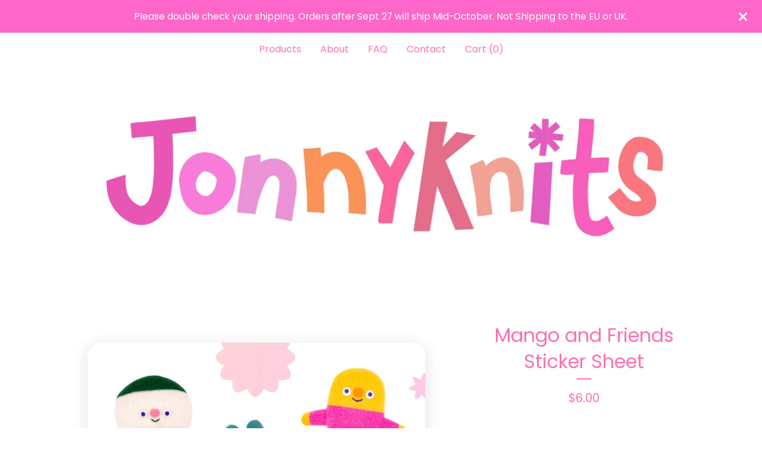

--- FILE ---
content_type: text/html; charset=utf-8
request_url: https://www.jonnyknits.com/product/mango-and-friends-sticker-sheet
body_size: 8047
content:









<!DOCTYPE html>
<html>
  <head>
    <title>Mango and Friends Sticker Sheet | Jonnyknits</title>
    <meta charset="utf-8">
    <meta name="viewport" content="width=device-width, initial-scale=1">
    <link href="/theme_stylesheets/238594617/1759130024/theme.css" media="screen" rel="stylesheet" type="text/css">
    <!-- Served from Big Cartel Storefront -->
<!-- Big Cartel generated meta tags -->
<meta name="generator" content="Big Cartel" />
<meta name="author" content="Jonnyknits" />
<meta name="description" content="A 4X6 Matte Vinyl Sticker Sheet featuring.... Mango, Tofu, Beto, Poppy, Neo, Licko, Luci, Pooka, and Keanu! 9 Stickers of the Jonnyknits Knitted..." />
<meta name="referrer" content="strict-origin-when-cross-origin" />
<meta name="product_id" content="79959855" />
<meta name="product_name" content="Mango and Friends Sticker Sheet" />
<meta name="product_permalink" content="mango-and-friends-sticker-sheet" />
<meta name="theme_name" content="Luna" />
<meta name="theme_version" content="2.20.4" />
<meta property="og:type" content="product" />
<meta property="og:site_name" content="Jonnyknits" />
<meta property="og:title" content="Mango and Friends Sticker Sheet" />
<meta property="og:url" content="https://www.jonnyknits.com/product/mango-and-friends-sticker-sheet" />
<meta property="og:description" content="A 4X6 Matte Vinyl Sticker Sheet featuring.... Mango, Tofu, Beto, Poppy, Neo, Licko, Luci, Pooka, and Keanu! 9 Stickers of the Jonnyknits Knitted..." />
<meta property="og:image" content="https://assets.bigcartel.com/product_images/309523152/Mangoandfriendsstore2.jpg?auto=format&amp;fit=max&amp;h=1200&amp;w=1200" />
<meta property="og:image:secure_url" content="https://assets.bigcartel.com/product_images/309523152/Mangoandfriendsstore2.jpg?auto=format&amp;fit=max&amp;h=1200&amp;w=1200" />
<meta property="og:price:amount" content="6.00" />
<meta property="og:price:currency" content="USD" />
<meta property="og:availability" content="instock" />
<meta name="twitter:card" content="summary_large_image" />
<meta name="twitter:title" content="Mango and Friends Sticker Sheet" />
<meta name="twitter:description" content="A 4X6 Matte Vinyl Sticker Sheet featuring.... Mango, Tofu, Beto, Poppy, Neo, Licko, Luci, Pooka, and Keanu! 9 Stickers of the Jonnyknits Knitted..." />
<meta name="twitter:image" content="https://assets.bigcartel.com/product_images/309523152/Mangoandfriendsstore2.jpg?auto=format&amp;fit=max&amp;h=1200&amp;w=1200" />
<!-- end of generated meta tags -->

<!-- Big Cartel generated link tags -->
<link rel="preconnect" href="https://fonts.googleapis.com" />
<link rel="preconnect" href="https://fonts.gstatic.com" crossorigin="true" />
<link rel="stylesheet" href="//fonts.googleapis.com/css?family=Poppins:300,400,600&amp;display=swap" type="text/css" title="Google Fonts" />
<link rel="canonical" href="https://www.jonnyknits.com/product/mango-and-friends-sticker-sheet" />
<link rel="alternate" href="https://www.jonnyknits.com/products.xml" type="application/rss+xml" title="Product Feed" />
<link rel="icon" href="/favicon.svg" type="image/svg+xml" />
<link rel="icon" href="/favicon.ico" type="image/x-icon" />
<link rel="apple-touch-icon" href="/apple-touch-icon.png" />
<!-- end of generated link tags -->

<!-- Big Cartel generated structured data -->
<script type="application/ld+json">
{"@context":"https://schema.org","@type":"BreadcrumbList","itemListElement":[{"@type":"ListItem","position":1,"name":"Home","item":"https://www.jonnyknits.com/"},{"@type":"ListItem","position":2,"name":"Products","item":"https://www.jonnyknits.com/products"},{"@type":"ListItem","position":3,"name":"Stickers","item":"https://www.jonnyknits.com/category/stickers"},{"@type":"ListItem","position":4,"name":"Mango and Friends Sticker Sheet","item":"https://www.jonnyknits.com/product/mango-and-friends-sticker-sheet"}]}
</script>
<script type="application/ld+json">
{"@context":"https://schema.org/","@type":"Product","name":"Mango and Friends Sticker Sheet","url":"https://www.jonnyknits.com/product/mango-and-friends-sticker-sheet","description":"A 4X6 Matte Vinyl Sticker Sheet featuring....\nMango, Tofu, Beto, Poppy, Neo, Licko, Luci, Pooka, and Keanu!\n9 Stickers of the Jonnyknits Knitted Friends!","sku":"79959855","image":["https://assets.bigcartel.com/product_images/309523152/Mangoandfriendsstore2.jpg?auto=format\u0026fit=max\u0026h=1200\u0026w=1200"],"brand":{"@type":"Brand","name":"Jonnyknits"},"offers":[{"@type":"Offer","name":"Mango and Friends Sticker Sheet","url":"https://www.jonnyknits.com/product/mango-and-friends-sticker-sheet","sku":"303495174","price":"6.0","priceCurrency":"USD","priceValidUntil":"2027-01-18","availability":"https://schema.org/InStock","itemCondition":"NewCondition","additionalProperty":[{"@type":"PropertyValue","propertyID":"item_group_id","value":"79959855"}],"shippingDetails":[{"@type":"OfferShippingDetails","shippingDestination":{"@type":"DefinedRegion","addressCountry":"US"},"shippingRate":{"@type":"MonetaryAmount","value":"0.75","currency":"USD"}},{"@type":"OfferShippingDetails","shippingDestination":{"@type":"DefinedRegion","addressCountry":"CA"},"shippingRate":{"@type":"MonetaryAmount","value":"23.0","currency":"USD"}},{"@type":"OfferShippingDetails","shippingDestination":{"@type":"DefinedRegion","addressCountry":"AU"},"shippingRate":{"@type":"MonetaryAmount","value":"28.0","currency":"USD"}},{"@type":"OfferShippingDetails","shippingDestination":{"@type":"DefinedRegion","addressCountry":"JP"},"shippingRate":{"@type":"MonetaryAmount","value":"32.0","currency":"USD"}},{"@type":"OfferShippingDetails","shippingDestination":{"@type":"DefinedRegion","addressCountry":"KR"},"shippingRate":{"@type":"MonetaryAmount","value":"32.0","currency":"USD"}},{"@type":"OfferShippingDetails","shippingDestination":{"@type":"DefinedRegion","addressCountry":"IN"},"shippingRate":{"@type":"MonetaryAmount","value":"32.0","currency":"USD"}},{"@type":"OfferShippingDetails","shippingDestination":{"@type":"DefinedRegion","addressCountry":"IL"},"shippingRate":{"@type":"MonetaryAmount","value":"32.0","currency":"USD"}}]}]}
</script>

<!-- end of generated structured data -->

<script>
  window.bigcartel = window.bigcartel || {};
  window.bigcartel = {
    ...window.bigcartel,
    ...{"account":{"id":5945348,"host":"www.jonnyknits.com","bc_host":"jonnyknits.bigcartel.com","currency":"USD","country":{"code":"US","name":"United States"}},"theme":{"name":"Luna","version":"2.20.4","colors":{"button_background_color":"#F8E9E9","button_text_color":"#ff66c9","button_hover_background_color":"#ffa166","background_color":"#FFFFFF","primary_text_color":"#ff70ae","link_text_color":"#FF70AE","link_hover_color":"#ffa166"}},"checkout":{"payments_enabled":true,"stripe_publishable_key":"pk_live_51HuBEtDbe7F9ySl1y82bpINwdi1zjf7jGHg1EzgH8PQtjYx788LG7exajJHfJiZ49oT1TxinWAWxBUzKo0V5mBjM00i7KP0qLe","paypal_merchant_id":"6K59JMF25GRBL"},"product":{"id":79959855,"name":"Mango and Friends Sticker Sheet","permalink":"mango-and-friends-sticker-sheet","position":23,"url":"/product/mango-and-friends-sticker-sheet","status":"active","created_at":"2021-06-30T09:20:43.000Z","has_password_protection":false,"images":[{"url":"https://assets.bigcartel.com/product_images/309523152/Mangoandfriendsstore2.jpg?auto=format\u0026fit=max\u0026h=1000\u0026w=1000","width":1200,"height":1747}],"price":6.0,"default_price":6.0,"tax":0.0,"on_sale":false,"description":"A 4X6 Matte Vinyl Sticker Sheet featuring....\r\nMango, Tofu, Beto, Poppy, Neo, Licko, Luci, Pooka, and Keanu!\r\n9 Stickers of the Jonnyknits Knitted Friends!","has_option_groups":false,"options":[{"id":303495174,"name":"Mango and Friends Sticker Sheet","price":6.0,"sold_out":false,"has_custom_price":false,"option_group_values":[],"isLowInventory":false,"isAlmostSoldOut":false}],"artists":[],"categories":[{"id":1416286674,"name":"Stickers","permalink":"stickers","url":"/category/stickers"}],"option_groups":[]},"page":{"type":"product"}}
  }
</script>
<script id="stripe-js" src="https://js.stripe.com/v3/" ></script>
<script async src="https://www.paypal.com/sdk/js?client-id=AbPSFDwkxJ_Pxau-Ek8nKIMWIanP8jhAdSXX5MbFoCq_VkpAHX7DZEbfTARicVRWOVUgeUt44lu7oHF-&merchant-id=6K59JMF25GRBL&currency=USD&components=messages,buttons" data-partner-attribution-id="BigCartel_SP_PPCP" data-namespace="PayPalSDK"></script>
<style type="text/css">.bc-product-video-embed { width: 100%; max-width: 640px; margin: 0 auto 1rem; } .bc-product-video-embed iframe { aspect-ratio: 16 / 9; width: 100%; border: 0; }</style>
<script type="text/javascript">
  var _bcaq = _bcaq || [];
  _bcaq.push(['_setUrl','stats1.bigcartel.com']);_bcaq.push(['_trackVisit','5945348']);_bcaq.push(['_trackProduct','79959855','5945348']);
  (function() {
    var bca = document.createElement('script'); bca.type = 'text/javascript'; bca.async = true;
    bca.src = '/stats.min.js';
    var s = document.getElementsByTagName('script')[0]; s.parentNode.insertBefore(bca, s);
  })();
</script>
<script src="/assets/currency-formatter-e6d2ec3fd19a4c813ec8b993b852eccecac4da727de1c7e1ecbf0a335278e93a.js"></script>
    <style>.preloader * { opacity: 0; }.transition-preloader * { transition: none !important }</style>
  
<style></style>
</head>

  <body id="product_page" class="theme preloader transition-preloader" data-bc-page-type="product">
    
      <div aria-label="Announcement message" class="announcement-message">
        <div class="announcement-message__text">Please double check your shipping. Orders after Sept 27 will ship Mid-October. Not Shipping to the EU or UK.</div>
        <button title="Close announcement message" class="announcement-message__close-button">
          <svg aria-hidden="true" fill="currentColor" class="announcement-message__close-icon" xmlns="http://www.w3.org/2000/svg" viewBox="9.2 12.3 12.5 12.5">
            <path d="m21.4 14.4-4.1 4.1 4 4.1c.6.5.6 1.3 0 1.8-.4.5-1.2.5-1.7 0l-4.1-4.1-4.1 4.1c-.5.5-1.3.5-1.8 0s-.5-1.3 0-1.8l4.1-4.1-4.1-4.1c-.5-.5-.5-1.3 0-1.8s1.3-.5 1.8 0l4.1 4.1 4.1-4c.5-.6 1.3-.6 1.8 0 .5.4.5 1.2 0 1.7Z"/>
          </svg>
        </button>
      </div>
    
    <header data-bc-hook="header">
      <div class="wrapper">
        <nav class="header-nav" role="navigation" aria-label="Main">
          <ul>
            <li><a href="/products">Products</a></li>
            
              
                <li><a title="View About" href="/about">About</a></li>
              
                <li><a title="View FAQ" href="/faq">FAQ</a></li>
              
            
            
            
              <li><a href="/contact">Contact</a></li>
            
            <li><a href="/cart">Cart (<span class="cart-num-items">0</span>)</a></li>
          </ul>
        </nav>

        <div class="branding">
          <a href="/" title="Home">
            
            
            
              <img
                class="store-logo"
                srcset="https://assets.bigcartel.com/theme_images/62068038/jonnyknits3.jpg?auto=format&fit=max&h=400&w=1068, https://assets.bigcartel.com/theme_images/62068038/jonnyknits3.jpg?auto=format&fit=max&h=800&w=2136 2x"
                src="https://assets.bigcartel.com/theme_images/62068038/jonnyknits3.jpg?auto=format&fit=max&h=400&w=1068"
                alt="Jonnyknits Home"
                style="max-height: 400px"
              >
            
          </a>
        </div>
      </div>
      <nav class="header-nav mobile-nav" aria-label="Mobile Main" role="navigation">
        <ul>
          <li><a href="/products">Products</a></li>
          
            
              <li><a title="View About" href="/about">About</a></li>
            
              <li><a title="View FAQ" href="/faq">FAQ</a></li>
            
          
          
            <li><a href="/contact">Contact</a></li>
          
          <li><a href="/cart">Cart (<span class="cart-num-items">0</span>)</a></li>
        </ul>
      </nav>
    </header>
    <main class="main" id="main">
      <div class="wrapper" data-bc-hook="content">
        

        
          






<div class="product-page images_left_details_right" data-bc-hook="product-container">
  <div class="product-page-headings">
    
    <h1 class="product-title has-dash">Mango and Friends Sticker Sheet</h1>
    <div class="product-price">
      
      

      
        <span data-currency-amount="6.0" data-currency-code="USD"><span class="currency_sign">$</span>6.00</span>
      

      
    </div>
  </div>
  <div class="product-details">
    
      <form method="post" class="product-form show-sold-out" action="/cart" accept-charset="utf8">
        <input type="hidden" name="utf8" value='✓'>
        
          <input type="hidden" name="cart[add][id]" id="option" value="303495174" />
        
        <button class="button add-to-cart-button" name="submit" type="submit" data-add-title="Add to cart" data-sold-title="Sold out">Add to cart</button>
        <div id="instant-checkout-button" style="display:none" data-stripe-user-id="acct_1HuBEtDbe7F9ySl1" data-cart-url="https://api.bigcartel.com/store/5945348/carts" data-account-country="US" data-account-currency="usd" data-button-height="44px" data-button-theme="dark"></div><script src="/assets/instant-checkout-c43967eec81e774179ce3140ed3bd1d1b8e32b8e7fe95e3c8bee59ccc265913b.js"></script>
        <div class="inventory-status-message" data-inventory-message></div>
        
      </form>
    

    
      <div id="payment-processor-messaging">
        <div id="paypal-messaging-container" style="height: 0; overflow: hidden;">
          <div id="paypal-messaging-element"></div>
        </div>
        <div id="stripe-messaging-container" style="height: 0; overflow: hidden;">
          <div id="payment-method-messaging-element"></div>
        </div>
      </div>
    

    
      <div class="product-description">
        <p>A 4X6 Matte Vinyl Sticker Sheet featuring....
<br />Mango, Tofu, Beto, Poppy, Neo, Licko, Luci, Pooka, and Keanu!
<br />9 Stickers of the Jonnyknits Knitted Friends!</p>
      </div>
    

    
      
    
  </div>
  <div class="product-images desktop-thumbnails mobile-show-thumbnails" data-total-images="1">
    
      
      
      
        <a aria-label="Open image of Mango and Friends Sticker Sheet in image viewer" class="zoom-image-container gallery-link" href="https://assets.bigcartel.com/product_images/309523152/Mangoandfriendsstore2.jpg?auto=format&fit=max&w=2000" data-pswp-width="2400.0" data-pswp-height="3494.0" >
      
        <img
          alt="Mango and Friends Sticker Sheet"
          class="blur-up product-image lazyload"
          fetchpriority="high"
          src="https://assets.bigcartel.com/product_images/309523152/Mangoandfriendsstore2.jpg?auto=format&fit=max&w=200"
          data-srcset="
            https://assets.bigcartel.com/product_images/309523152/Mangoandfriendsstore2.jpg?auto=format&fit=max&w=400 400w,
            https://assets.bigcartel.com/product_images/309523152/Mangoandfriendsstore2.jpg?auto=format&fit=max&w=700 700w,
            https://assets.bigcartel.com/product_images/309523152/Mangoandfriendsstore2.jpg?auto=format&fit=max&w=1000 1000w,
            https://assets.bigcartel.com/product_images/309523152/Mangoandfriendsstore2.jpg?auto=format&fit=max&w=1400 1400w,
            https://assets.bigcartel.com/product_images/309523152/Mangoandfriendsstore2.jpg?auto=format&fit=max&w=2000 2000w,
          "
          data-sizes="auto"
        >
      </a>
    
  </div>
</div>

        
      </div>
    </main>
    
      
        
        

        
          <aside class="related-products-container wrapper" data-num-products="" role="complementary" aria-label="You might also like">
            <div class="similar-products">
              <div class="similar-products-header">
                <h2 class="similar-products-title">You might also like</h2>
                
                  <ul class="prev-next-products">
                    
                      <li><a title="View Previous" href="/product/mango">Previous</a></li>
                    
                    
                      <li><a title="View Next" href="/product/sticker-sheet-a">Next</a></li>
                    
                  </ul>
                
              </div>
              <div class="product-list-container">
                <div class="related-product-list product-list">
                  
                    
                    
                    
                    <div class="product-list-thumb product">
                      <a class="product-list-link product-list-link--under_image" href="/product/jonnyknits-sticker-set" title="Jonnyknits Sticker Sheet Set">
                        <div class="product-list-image-container product-list-image-container-contain">
                          <img
                            alt="Jonnyknits Sticker Sheet Set"
                            class="blur-up product-list-image lazyload grid-contain"
                            src="https://assets.bigcartel.com/product_images/309522543/jonnyknitsstickersetstore.jpg?auto=format&fit=max&w=20"
                            data-aspectratio="1"
                            data-srcset="
                              https://assets.bigcartel.com/product_images/309522543/jonnyknitsstickersetstore.jpg?auto=format&fit=max&w=240 240w,
                              https://assets.bigcartel.com/product_images/309522543/jonnyknitsstickersetstore.jpg?auto=format&fit=max&w=320 320w,
                              https://assets.bigcartel.com/product_images/309522543/jonnyknitsstickersetstore.jpg?auto=format&fit=max&w=400 400w,
                              https://assets.bigcartel.com/product_images/309522543/jonnyknitsstickersetstore.jpg?auto=format&fit=max&w=540 540w,
                              https://assets.bigcartel.com/product_images/309522543/jonnyknitsstickersetstore.jpg?auto=format&fit=max&w=600 600w,
                              https://assets.bigcartel.com/product_images/309522543/jonnyknitsstickersetstore.jpg?auto=format&fit=max&w=800 800w,
                              https://assets.bigcartel.com/product_images/309522543/jonnyknitsstickersetstore.jpg?auto=format&fit=max&w=960 960w
                            "
                            data-sizes="auto"
                          >
                        </div>
                        <div class="product-list-thumb-info">
                          <div class="product-list-thumb-name">Jonnyknits Sticker Sheet Set</div>
                          <div class="product-list-thumb-price">
                            
                            
                            

                            
                              <span data-currency-amount="10.0" data-currency-code="USD"><span class="currency_sign">$</span>10.00</span>
                            
                              
                            
                          </div>
                          
                            
                          
                          <div class="product-list-thumb-status status-primary">On sale</div>
                        </div>
                      </a>
                    </div>
                  
                    
                    
                    
                    <div class="product-list-thumb product">
                      <a class="product-list-link product-list-link--under_image" href="/product/sticker-sheet-a" title="Boba and Friends Sticker Sheet">
                        <div class="product-list-image-container product-list-image-container-contain">
                          <img
                            alt="Boba and Friends Sticker Sheet"
                            class="blur-up product-list-image lazyload grid-contain"
                            src="https://assets.bigcartel.com/product_images/309523011/bobanfriendsstore.jpg?auto=format&fit=max&w=20"
                            data-aspectratio="0"
                            data-srcset="
                              https://assets.bigcartel.com/product_images/309523011/bobanfriendsstore.jpg?auto=format&fit=max&w=240 240w,
                              https://assets.bigcartel.com/product_images/309523011/bobanfriendsstore.jpg?auto=format&fit=max&w=320 320w,
                              https://assets.bigcartel.com/product_images/309523011/bobanfriendsstore.jpg?auto=format&fit=max&w=400 400w,
                              https://assets.bigcartel.com/product_images/309523011/bobanfriendsstore.jpg?auto=format&fit=max&w=540 540w,
                              https://assets.bigcartel.com/product_images/309523011/bobanfriendsstore.jpg?auto=format&fit=max&w=600 600w,
                              https://assets.bigcartel.com/product_images/309523011/bobanfriendsstore.jpg?auto=format&fit=max&w=800 800w,
                              https://assets.bigcartel.com/product_images/309523011/bobanfriendsstore.jpg?auto=format&fit=max&w=960 960w
                            "
                            data-sizes="auto"
                          >
                        </div>
                        <div class="product-list-thumb-info">
                          <div class="product-list-thumb-name">Boba and Friends Sticker Sheet</div>
                          <div class="product-list-thumb-price">
                            
                            
                            

                            
                              <span data-currency-amount="6.0" data-currency-code="USD"><span class="currency_sign">$</span>6.00</span>
                            
                              
                            
                          </div>
                          
                            
                          
                          
                        </div>
                      </a>
                    </div>
                  
                    
                    
                    
                    <div class="product-list-thumb product">
                      <a class="product-list-link product-list-link--under_image" href="/product/happy-jonnys-blind-box" title="Happy Jonnys Blind Box">
                        <div class="product-list-image-container product-list-image-container-contain">
                          <img
                            alt="Happy Jonnys Blind Box"
                            class="blur-up product-list-image lazyload grid-contain"
                            src="https://assets.bigcartel.com/product_images/411397143/preorderoctoberhappyjonnys.png?auto=format&fit=max&w=20"
                            data-aspectratio="0"
                            data-srcset="
                              https://assets.bigcartel.com/product_images/411397143/preorderoctoberhappyjonnys.png?auto=format&fit=max&w=240 240w,
                              https://assets.bigcartel.com/product_images/411397143/preorderoctoberhappyjonnys.png?auto=format&fit=max&w=320 320w,
                              https://assets.bigcartel.com/product_images/411397143/preorderoctoberhappyjonnys.png?auto=format&fit=max&w=400 400w,
                              https://assets.bigcartel.com/product_images/411397143/preorderoctoberhappyjonnys.png?auto=format&fit=max&w=540 540w,
                              https://assets.bigcartel.com/product_images/411397143/preorderoctoberhappyjonnys.png?auto=format&fit=max&w=600 600w,
                              https://assets.bigcartel.com/product_images/411397143/preorderoctoberhappyjonnys.png?auto=format&fit=max&w=800 800w,
                              https://assets.bigcartel.com/product_images/411397143/preorderoctoberhappyjonnys.png?auto=format&fit=max&w=960 960w
                            "
                            data-sizes="auto"
                          >
                        </div>
                        <div class="product-list-thumb-info">
                          <div class="product-list-thumb-name">Happy Jonnys Blind Box</div>
                          <div class="product-list-thumb-price">
                            
                            
                            

                            
                              <span data-currency-amount="50.0" data-currency-code="USD"><span class="currency_sign">$</span>50.00</span>
                            
                              
                            
                          </div>
                          
                            
                          
                          
                        </div>
                      </a>
                    </div>
                  
                </div>
              </div>
            </div>
          </aside>
        
      
    

    
    

    
    <footer data-bc-hook="footer">
      <div class="wrapper">
        
        <nav class="footer-nav footer-nav--main" role="navigation" aria-label="Footer main">
          
            <div class="footer-search">
              <form class="search-form" name="search" action="/products" method="get" accept-charset="utf8" role="search">
                <input type="hidden" name="utf8" value='✓'>
                <label class="visually-hidden" for="search">Search</label>
                <input class="search-input" id="search" name="search" placeholder="Search" type="search" autocomplete="off" />
                <button type="submit" class="search-button" aria-label="Submit search form">
                  <svg aria-hidden="true" class="search-icon" xmlns="http://www.w3.org/2000/svg" width="16" height="16" viewBox="0 0 16 16"><path d="M15.707 14.293l-3.112-3.092-.006-.004c.882-1.197 1.411-2.597 1.411-4.197 0-3.859-3.141-7-7-7s-7 3.1-7 7 3.141 7 7 7c1.575 0 3.025-.529 4.196-1.41v.006l3.093 3.111c.199.193.411.293.711.293s.512-.098.707-.293c.391-.407.393-1.007-.007-1.414zm-8.707-2.293c-2.757 0-5-2.243-5-5s2.243-5 5-5 5 2.2 5 5-2.243 5-5 5z"/></svg>
                </button>
              </form>
            </div>
          
          <ul class="footer-links">
            <li><a href="/">Home</a></li>
            <li><a href="/products">Products</a></li>
            
            
            
              <li><a href="/contact">Contact</a></li>
            
            <li><a href="/cart">Cart (<span class="cart-num-items">0</span>)</a></li>
          </ul>
        </nav>
        
          <nav class="footer-nav footer-nav--categories" role="navigation" aria-label="Footer categories">
            <ul class="footer-links">
              
                <li><a title="View Knits" href="/category/knits">Knits</a></li>
              
                <li><a title="View Stickers" href="/category/stickers">Stickers</a></li>
              
                <li><a title="View Blind Box Knits" href="/category/blind-box-knits">Blind Box Knits</a></li>
              
            </ul>
          </nav>
        

        
          <nav class="footer-nav footer-nav--pages" role="navigation" aria-label="Footer pages">
            <ul class="footer-links">
              
                
                  <li><a title="View About" href="/about">About</a></li>
                
                  <li><a title="View FAQ" href="/faq">FAQ</a></li>
                
              
              
              
            </ul>
          </nav>
        

        <nav class="footer-nav footer-nav--social" role="navigation" aria-label="Footer social">
          
            <ul class="social-links">
              
                <li><a href="https://www.instagram.com/jonnyknits/" title="Instagram"><svg class="instagram-icon" height="36" width="36" aria-hidden="true" focusable="false" role="img" xmlns="http://www.w3.org/2000/svg" viewBox="0 0 512 512"><path fill="currentColor" d="M256 45.39c67.27 0 75.23.26 101.8 1.47 24.56 1.12 37.9 5.22 46.78 8.67a78 78 0 0129 18.85 78 78 0 0118.85 29c3.45 8.88 7.55 22.22 8.67 46.78 1.21 26.57 1.47 34.53 1.47 101.8s-.26 75.23-1.47 101.8c-1.12 24.56-5.22 37.9-8.67 46.78a83.51 83.51 0 01-47.81 47.81c-8.88 3.45-22.22 7.55-46.78 8.67-26.56 1.21-34.53 1.47-101.8 1.47s-75.24-.26-101.8-1.47c-24.56-1.12-37.9-5.22-46.78-8.67a78 78 0 01-29-18.85 78 78 0 01-18.85-29c-3.45-8.88-7.55-22.22-8.67-46.78-1.21-26.57-1.47-34.53-1.47-101.8s.26-75.23 1.47-101.8c1.12-24.56 5.22-37.9 8.67-46.78a78 78 0 0118.85-29 78 78 0 0129-18.85c8.88-3.45 22.22-7.55 46.78-8.67 26.57-1.21 34.53-1.47 101.8-1.47m0-45.39c-68.42 0-77 .29-103.87 1.52S102.92 7 86.92 13.22a123.68 123.68 0 00-44.64 29.06 123.68 123.68 0 00-29.06 44.64c-6.22 16-10.48 34.34-11.7 61.15S0 183.5 0 256s.29 77 1.52 103.87 5.48 45.13 11.7 61.13a123.68 123.68 0 0029.06 44.62 123.52 123.52 0 0044.64 29.07c16 6.23 34.34 10.49 61.15 11.71s35.45 1.52 103.87 1.52 77-.29 103.87-1.52 45.11-5.48 61.11-11.71a128.74 128.74 0 0073.69-73.69c6.23-16 10.49-34.34 11.71-61.15s1.52-35.45 1.52-103.87-.29-77-1.52-103.87-5.48-45.11-11.71-61.11a123.52 123.52 0 00-29.05-44.62 123.68 123.68 0 00-44.64-29.08c-16-6.22-34.34-10.48-61.15-11.7S320.34 0 251.92 0z"/><path fill="currentColor" d="M251.92 122.56a129.36 129.36 0 10129.36 129.36 129.35 129.35 0 00-129.36-129.36zm0 213.36a84 84 0 1184-84 84 84 0 01-84 84z"/><circle fill="currentColor" cx="386.4" cy="117.44" r="30.23"/></svg></a></li>
              

              

              

              

              
                <li><a href="https://twitter.com/Jonnyknits" title="X"><svg class="x-icon" height="36" width="36" aria-hidden="true" focusable="false" role="img" xmlns="http://www.w3.org/2000/svg" viewBox="0 0 512 512"><path fill="currentColor" d="M389 48h71L306 224l181 240H345L234 319 107 464H36l165-188L27 48h145l101 133L389 48zm-25 374h39L152 88h-42l255 334z"/></svg></a></li>
              

              

              

              

              

              

              

              

              

              

              

              

              
                <li><a href="https://jonnyknits.tumblr.com/" title="Tumblr"><svg class="tumblr-icon" height="36" width="36" aria-hidden="true" focusable="false" role="img" xmlns="http://www.w3.org/2000/svg" viewBox="0 0 320 512"><path fill="currentColor" d="M310 480c-14 15-50 32-98 32-120 0-147-89-147-141V227H18c-6 0-10-4-10-10v-68c0-7 4-13 11-16 62-21 82-76 85-117 0-11 6-16 16-16h71c5 0 10 4 10 10v115h83c5 0 10 5 10 10v82c0 5-5 10-10 10h-84v133c0 34 24 54 68 36 5-2 9-3 13-2 3 1 6 3 7 8l22 64c2 5 3 10 0 14z"/></svg></a></li>
              

              
            </ul>
          
          
          <div data-bc-hook="credit">
            
          </div>
        </nav>
      </div>
    </footer>
    
    <script>
      const themeFeatures = {
        optIns: [],
        optOuts: [],
      };
      const themeColors = {
        backgroundColor: '#FFFFFF',
        primaryTextColor: '#ff70ae',
        secondaryBackgroundColor: 'transparent',
        productsBackgroundColor: '#ff66c9'
      }
      const themeOptions = {
        showSoldOutOptions: true,
        showSoldOutPrices: true,
        showLowInventoryMessages: true,
        lowInventoryMessage: "Limited quantities available",
        almostSoldOutMessage: "Only a few left!",
        showInventoryBars: false,
        desktopProductPageImages: 'thumbnails',
        mobileProductPageImages: 'show-thumbnails',
        productImageZoom: true,
        homepageSlideshowTransition: "slide",
        homepageSlideshowAutoplay: false,
        homepageSlideshowSpeed: 4000,
        homepageSlideshowLink: "",
        showBnplMessaging: true && !themeFeatures.optOuts.includes("theme_bnpl_messaging"),
        homeFeaturedVideoUrl: "",
        homeFeaturedVideoSize: "large",
        homeFeaturedVideoBorder: "rounded",
      };
      const themeTranslations = {
        cart: {
          shareThisCartLinkCopySuccess: "Link copied!"
        }
      };
    </script>
    
      <script>
        let hashCode=function(s){return s.split("").reduce(function(a,b){a=((a<<5)-a)+b.charCodeAt(0);return a&a;},0);}
        let announcementElement = document.querySelector(".announcement-message");
        let announcementText = document.querySelector(".announcement-message__text").innerHTML;
        let closeAnnouncementBtn = document.querySelector(".announcement-message__close-button");
        let hashedAnnouncement = hashCode(announcementText);

        function closeAnnouncement() {
          let announcementElement = document.querySelector(".announcement-message");
          announcementElement?.remove();
          document.cookie = `announcementClosed=${hashedAnnouncement};path=/`;
        }

        if (announcementElement?.classList && closeAnnouncementBtn && hashedAnnouncement) {
          let hasClosedAnnouncement = document.cookie.includes(`announcementClosed=${hashedAnnouncement}`);
          if (!hasClosedAnnouncement) {
            announcementElement.classList.add('visible');
          }
          closeAnnouncementBtn.addEventListener("click", closeAnnouncement);
        }
      </script>
    
    <script src="//cdnjs.cloudflare.com/ajax/libs/jquery/3.7.1/jquery.min.js"></script>
    <script src="https://assets.bigcartel.com/api/6/api.usd.js?v=1"></script>
    <script type="text/javascript">
      window.bigcartel = window.bigcartel || {};
      window.bigcartel.account = window.bigcartel.account || {};
      window.bigcartel.account.currency = window.bigcartel.account.currency || "USD";
      window.bigcartel.account.moneyFormat = "sign";
    </script>
    <script src="https://assets.bigcartel.com/theme_assets/6/2.20.4/theme.js?v=1"></script>
    
      <script>
        Product.find('mango-and-friends-sticker-sheet', processProduct)
      </script>
    
  

<script defer src="https://static.cloudflareinsights.com/beacon.min.js/vcd15cbe7772f49c399c6a5babf22c1241717689176015" integrity="sha512-ZpsOmlRQV6y907TI0dKBHq9Md29nnaEIPlkf84rnaERnq6zvWvPUqr2ft8M1aS28oN72PdrCzSjY4U6VaAw1EQ==" data-cf-beacon='{"rayId":"9c01f669befc2a9c","version":"2025.9.1","serverTiming":{"name":{"cfExtPri":true,"cfEdge":true,"cfOrigin":true,"cfL4":true,"cfSpeedBrain":true,"cfCacheStatus":true}},"token":"44d6648085c9451aa740849b0372227e","b":1}' crossorigin="anonymous"></script>
</body>
</html>
